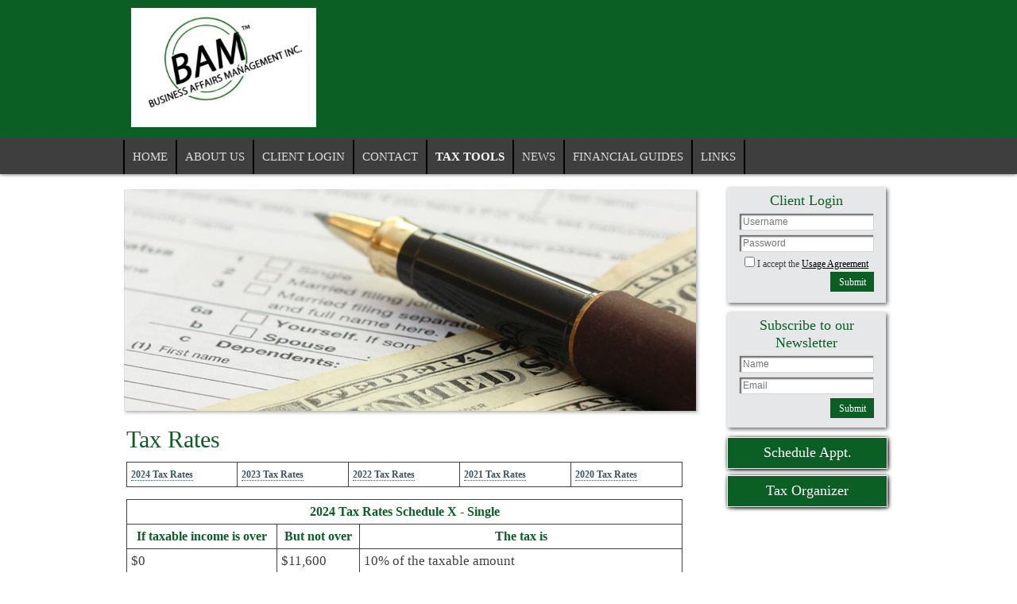

--- FILE ---
content_type: text/html;charset=UTF-8
request_url: https://www.businessaffairsmanagement.com/tax-rates
body_size: 5021
content:
<!DOCTYPE html PUBLIC "-//W3C//DTD HTML 4.01 Transitional//EN" "http://www.w3.org/TR/html4/loose.dtd">

<html>
<head>
<title>
Business Affairs Management Inc.: A professional tax and accounting firm in Beverly Hills, California: Tax Rates
</title>
<link href='emotheme/css/style.css' rel='stylesheet'>
</link>
<style class='removeMe'>
ul li ul { display:none !important; }</style>









				


			
			





<meta name="keywords" content=""></meta>
<meta name="description" content=""></meta>
<meta http-equiv="Content-Type" content="text/html; charset=UTF-8"></meta>
<meta http-equiv="X-UA-Compatible" content="IE=edge" />
<script
	src="//ajax.googleapis.com/ajax/libs/jquery/2.2.4/jquery.min.js"></script>
<script src="emoAssets/js/jquery-migrate-1.1.0.js"></script>
<script type="text/javascript"
	src="emoAssets/js/jquery.placeholder.min.js"></script>
<script type="text/javascript" src="emoAssets/js/emo.js"></script>
<script type="text/javascript"
	src="emoAssets/js/form-validator/jquery.form-validator.min.js"></script>
<script type="text/javascript" src="emoAssets/js/typeahead.min.js"></script>
<link rel="stylesheet" href="emoAssets/css/globalStyle.css"
	type="text/css" />
<link rel="stylesheet" href="emoAssets/css/sw4validation.css"
	type="text/css" />


<link rel='icon' type='image/ico' href='emoAssets/favicon.ico' />
<link href="widgets/blogRssFeed.jsp?site_id=11016"
	rel="alternate" type="application/rss+xml"
	title="Business Affairs Management Inc." />
<link href='emotheme/css/style.css' media='screen' rel='stylesheet' type='text/css'></link>
<link href='emotheme/skins/enterprise_green/skin.css' media='screen' rel='stylesheet' type='text/css'></link>
<!-- GLOBAL STYLE OVERRIDES -->
<style>
/* For mobile viewing */
@media only screen and (max-device-width: 480px) {
    div#logo a h1 strong {
       max-width: 480px; 
       color: #fff;
       font: 28px/62px "Book Antiqua",Palatino,"Palatino Linotype","Palatino LT STD",Georgia,serif;
       text-shadow: 1px 1px 2px #333333;
}
}
</style>

<input type="hidden" value="11016" id="storedSiteId"></input>
<a href="#" class="backToTop">Back to top</a>
<meta content='width=device-width, user-scalable=yes, initial-scale=1.0' name='viewport'>
</meta>
</head>
<body>
<div class='widgets' id='widget_area_page'>









				


			
			











				


			
			






<style>
	.widgetContainer {		
		position: relative;
		margin-left: 0;
		margin-bottom: 0;
		margin-right: 0;
		margin-top: 0;
		padding-top: 0;
		padding-right: 0;
		padding-bottom: 0;
		padding-left: 0;
	}
	#about_us div.widgetContainer{
		width: 100%;
	}
</style>
<!-- site widget region handler site id, region name: 11016,page-->

<input type='hidden' class='region_id' value='' />


</div>
<div id='page-wrap'>
<div id='header-wrap'>
<div id='header'>
<div class='widgets' id='widget_area_header'>









				


			
			











				


			
			






<style>
	.widgetContainer {		
		position: relative;
		margin-left: 0;
		margin-bottom: 0;
		margin-right: 0;
		margin-top: 0;
		padding-top: 0;
		padding-right: 0;
		padding-bottom: 0;
		padding-left: 0;
	}
	#about_us div.widgetContainer{
		width: 100%;
	}
</style>
<!-- site widget region handler site id, region name: 11016,header-->

<input type='hidden' class='region_id' value='71427' />


</div>
<div id='logo'>









				


			
			





<a href='/'><img class='logo' src='siteAssets/site11016/images/bam-logo.png'  alt='Business Affairs Management Inc.' /></a>


<div id='subHeader'>









				


			
			










</div>
</div>
<div id='nav'>
<style>

	/* The #nav is for sw4 sites only. go back and check them and change this back or something? */
	/* #sidebar-nav ul is for layout1 only */
	nav ul li,#nav ul li {
		float: left;
		list-style-type: none;
		margin: 0;
		padding: 0;
	}

	nav ul li a,
	nav ul li a:active,
	#nav ul li a,
	#nav ul li a:active {
		display: block;
		text-decoration: none;
	}

	nav ul li a:hover,
	#nav ul li a:hover {
		text-decoration: none;
	}

	nav ul li ul li,
	#nav ul li ul li {
		float: none;	
	}
	
	nav ul ul,
	#nav ul ul,
	#sidebar-nav ul {
		display:none;
		list-style:none;
	}
	nav select#select-nav,
	#nav select#select-nav,
	#select-nav {
		display:none;
	}
	/* Temp oldschool-horiz fix */
	ul.tabs ul ul {
		padding-bottom: 2px;
	}
	ul.tabs ul {
		padding-bottom: 8px;
	}
</style>
		
		<ul id='' class='default-nav tabs'><li><a href='home'>Home</a></li><li><a href='about-us'>About Us</a></li><li><a href='client-login'>Client Login</a></li><li><a href='contact'>Contact</a></li><li class='dropdown-li'><a href='#'>Tax Tools</a><ul class='tabs'><li class='dropdown-li'><a href='#'>Tax Tips</a><ul class='tabs'><li><a href='tax-tips-for-individuals'>Individual</a></li><li><a href='tax-tips-for-businesses'>Business</a></li><li><a href='tax-tips-for-financial'>Financial</a></li></ul></li><li><a href='tax-rates'>Tax Rates</a></li><li><a href='due-dates'>Due Dates</a></li><li><a href='financial-tools'>Financial Tools</a></li><li><a href='retention-guide'>Retention Guide</a></li><li><a href='tax-forms'>IRS Forms</a></li></ul></li><li class='dropdown-li'><a href='#'>News</a><ul class='tabs'><li><a href='monthly-news'>Monthly News</a></li><li><a href='daily-news'>Daily News</a></li></ul></li><li class='dropdown-li'><a href='#'>Financial Guides</a><ul class='tabs'><li><a href='banking-guide'>Banking</a></li><li><a href='business-guide'>Business</a></li><li><a href='financial-guide'>Financial</a></li><li><a href='insurance-guide'>Insurance</a></li><li><a href='life-events-guide'>Life Events</a></li><li><a href='taxes-guide'>Taxes</a></li></ul></li><li><a href='links'>Links</a></li></ul>
</div>
</div>
</div>
<div id='emoWrap'>
<div id='emoContentContainer'>
<link rel="stylesheet" href="emoAssets/css/emoStyle.css" type="text/css" />
			<link rel="stylesheet" href="emoAssets/css/sw4ResponsiveContent.css" type="text/css" />
			








				


			
			


<h1 id="page-title">Tax Rates</h1>


		
			<div id="tax_rates" class="innerEmoContent">
				<table class="rates">
					<tbody>
						<tr>
							<td class="activeRates"><h4 id="taxRates2024"><a class="ratesLink" href="widgets/page_handlers/taxratespages/taxRates2024.html">2024 Tax Rates</a></h4></td>
							<td class="activeRates"><h4 id="taxRates2023"><a class="ratesLink" href="widgets/page_handlers/taxratespages/taxRates2023.html">2023 Tax Rates</a></h4></td>
							<td class="activeRates"><h4 id="taxRates2022"><a class="ratesLink" href="widgets/page_handlers/taxratespages/taxRates2022.html">2022 Tax Rates</a></h4></td>
						    <td class="activeRates"><h4 id="taxRates2021"><a class="ratesLink" href="widgets/page_handlers/taxratespages/taxRates2021.html">2021 Tax Rates</a></h4></td>
						    <td class="activeRates"><h4 id="taxRates2020"><a class="ratesLink" href="widgets/page_handlers/taxratespages/taxRates2020.html">2020 Tax Rates</a></h4></td>
						   <!--  <td class="activeRates"><h4 id="taxRates2019"><a class="ratesLink" href="widgets/page_handlers/taxratespages/taxRates2019.html">2019 Tax Rates</a></h4></td>  -->
						   <!-- <td class="activeRates"><h4 id="taxRates2017"><a class="ratesLink" href="widgets/page_handlers/taxratespages/taxRates2018.html">2018 Tax Rates</a></h4></td> --> 
							<!-- <td><h4 id="taxRates2016"><a class="ratesLink" href="widgets/page_handlers/taxratespages/taxRates2017.html">2017 Tax Rates</a></h4></td> -->
						</tr>
					</tbody>
				</table>
		
		<div class="">
			<div id="taxRatesContainer" class=""></div>
		</div>
	
		<script type="text/javascript">
			jQuery(document).ready(function($){
				var activeUrl = jQuery('.activeRates a').attr('href'); //?! gxg 2.feb.16 there's a better way to do this
				//console.log(activeUrl);
				$.ajax({ 
					url: activeUrl,
					success: function(data){
						$('#taxRatesContainer').html(data);
					}
				});
				$(document).on("click",".ratesLink", function(e){
					e.preventDefault();
					$('.activeRates').removeClass('activeRates');
					$(this).parent().parent().addClass('activeRates');
					var theLink = $(this).attr('href');
					$.ajax({ 
						url: theLink,
						success: function(data){
							$('#taxRatesContainer').html(data);
							
						}
					});
				});
			});
		</script>
	</div>


</div>
<div id='sidebar'>
<div class='widgets' id='widget_area_right'>









				


			
			











				


			
			






<style>
	.widgetContainer {		
		position: relative;
		margin-left: 0;
		margin-bottom: 0;
		margin-right: 0;
		margin-top: 0;
		padding-top: 0;
		padding-right: 0;
		padding-bottom: 0;
		padding-left: 0;
	}
	#about_us div.widgetContainer{
		width: 100%;
	}
</style>
<!-- site widget region handler site id, region name: 11016,right-->

<input type='hidden' class='region_id' value='71428' />
							<div class="widgetContainer " widget-title="Edit Widget" id="473326">
								








				


			
			



<style>
	#login_widget_submit { display: block; }

#onvioSignIn #login_widget_submit, #loginForm #login_widget_submit{
margin: 15px auto;
padding: 20px 25px 20px 25px;
border-radius: 5px;
width: 125px;
height: 50px;
font-size: 16px!important;
line-height: 10px!important;
float: none;
text-align: center!important;

}
</style>

<script type="text/javascript">
    function resetLoginForm() { // submits form
        document.getElementById("loginForm").reset();
    }
    function btnLoginClickAction()
    {
        if (document.getElementById("loginForm")) {
            setTimeout("resetLoginForm()", 5000); // set timout 
       }
    }
</script>
			
			<div id="login_widget" class="widget ">
				<h2 id="client_login_form_widget_title" class='widget_h2'>Client Login</h2>
				<form rel="noopener noreferrer" target="_blank" name='webasystlogin' method='post' action='https://docexchange.emochila.com/docexchange/login.php' target='_blank'>
					
						<input name="userdata[DB_KEY]" type="hidden" value="stemple" maxlength="100" />
						<input type="hidden" name="edited" value="1" />
						<input type="text" id="login_widget_user" name="userdata[U_ID]" placeholder="Username">
						<input type="password" id="login_widget_password" placeholder="Password" name="userdata[U_PASSWORD]">
						<p style="text-align:center">
							<input id="accept" style="width:auto;" type="checkbox" name="accept"   required="required" /> I accept the <a href="https://secure.emochila.com/emoadmin/user-agreement.html">Usage Agreement</a>
						</p>
						
					
						<button type="submit" class="widget_submit" name="Submit" value="Submit" id="login_widget_submit">Submit</button>
					
					
			    </form>
			</div>
<input type="hidden" class="widget-handler" value="get_client_login_form.jsp" />
<input type="hidden" class="widget-id" value="473326" />
<input type="hidden" class="widget-name" value="_DB_ClientLoginForm" />
<input type="hidden" class="edit-widget-handler" value="editClientLoginForm.jsp" /> 
			    			</div>
							<div class="widgetContainer " widget-title="Edit Widget" id="473327">
								








				


			
			




	
	<form id="newslettersignupwidget">
	<input type="hidden" class="widget-handler" value="newsletter_signup.jsp" />
	<input type="hidden" class="widget-id" value="473327" />
	<input type="hidden" class="widget-name" value="_DB_NewsletterSignup" />
	<input type="hidden" class="edit-widget-handler" value="editNewsletterSignup.jsp" />

			<div class="">
	            <div id="newsletterSignupDiv" class="widget newsletterSignupDiv">
	                    <h2 id="newsletter_signup_widget_title" class="widget_h2">Subscribe to our Newsletter</h2>
									
	                    <input name="name" placeholder='Name' type='text' id="newsletterSignupName" class="newsletterSignupName" />	                    
										
	                    <input name="email" placeholder='Email' type='text' id="newsletterSignupEmail" class="newsletterSignupEmail" data-validation="email" data-validation-error-msg="<br />Please enter a valid email address." />
	                    <input name="siteId" type="hidden" value="11016" /><br />
	                    <button type="submit" id="newsletterSignupSubmit" class="widget_submit">Submit</button>
	                    <input type="hidden" class="emailCheckIt" />
	            </div>
           </div>
		</form>
		
<script>
jQuery(document).ready(function(){
	jQuery.validate({
		validateOnBlur: true,
		form : '#newslettersignupwidget',
		onSuccess: function(){
			newsletterSignUp();			
			return false;
		}
	});	
	
});
	
function newsletterSignUp(){
	var email = jQuery("#473327 .newsletterSignupEmail").val();
	  jQuery("#473327 .emailCheckIt").val(email);
	  var name = jQuery(".newsletterSignupName").val();
  	  var siteId = "11016";
  	  jQuery.post("utilities/add-to-mailinglist.jsp", { name: name, email: email, site_id:siteId }, function(data){
	  	var result = data.status;
		if(result != "error"){
			var message = "<h5 style='text-align:center;'>" + "Success!" + "</h5><p style='font-weight:normal;text-align:center;height:auto;float:none;'>" + "You have been signed up for the mailing list." + "</p>"
			jQuery("#473327 .newsletterSignupDiv").html(message);
		}
	 });
}
	
	

</script> 
			    			</div>
							<div class="widgetContainer schedule_appt" widget-title="Edit Widget" id="473328">
								








				


			
			




<!-- custom content -->


		<div class='custom_content_widget widget  '>
			<a href="contact">Schedule Appt.</a>
		</div>

<input type="hidden" class="edit-widget-handler" value="editCustomContent.jsp" />
<input type="hidden" class="widget-handler" value="get_custom_content.jsp" />
<input type="hidden" class="widget-id" value="473328" />
<input type="hidden" class="widget-name" value="_DB_CustomContent" />


 
			    			</div>
							<div class="widgetContainer tax_organizer" widget-title="Edit Widget" id="473329">
								








				


			
			




<!-- custom content -->


		<div class='custom_content_widget widget  '>
			<a href="tax-forms">Tax Organizer</a>
		</div>

<input type="hidden" class="edit-widget-handler" value="editCustomContent.jsp" />
<input type="hidden" class="widget-handler" value="get_custom_content.jsp" />
<input type="hidden" class="widget-id" value="473329" />
<input type="hidden" class="widget-name" value="_DB_CustomContent" />


 
			    			</div>


</div>
</div>
<div class='clear'>
</div>
</div>
<div id='footer'>
<div id='footer-wrap'>
<div id='widget_area_footer'>









				


			
			











				


			
			






<style>
	.widgetContainer {		
		position: relative;
		margin-left: 0;
		margin-bottom: 0;
		margin-right: 0;
		margin-top: 0;
		padding-top: 0;
		padding-right: 0;
		padding-bottom: 0;
		padding-left: 0;
	}
	#about_us div.widgetContainer{
		width: 100%;
	}
</style>
<!-- site widget region handler site id, region name: 11016,footer-->

<input type='hidden' class='region_id' value='71445' />
							<div class="widgetContainer " widget-title="Edit Widget" id="473335">
								








				


			
			




<!-- custom content -->


		<div class='custom_content_widget widget  '>
			<div class='widget moreInfo' id="aboutMoreInfo"> 	
<h4>About Business Affairs Management</h4>
<p>Business Affairs Management, Inc. is one of the leading firms in and throughout Beverly Hills, CA. By combining our expertise, experience and the team mentality of our staff, we assure that every client receives the close analysis and attention they deserve. Our dedication to high standards, hiring of seasoned tax professionals, and work ethic is the reason our client base returns year after year.</p> 

</div>
		</div>

<input type="hidden" class="edit-widget-handler" value="editCustomContent.jsp" />
<input type="hidden" class="widget-handler" value="get_custom_content.jsp" />
<input type="hidden" class="widget-id" value="473335" />
<input type="hidden" class="widget-name" value="_DB_CustomContent" />


 
			    			</div>
							<div class="widgetContainer " widget-title="Edit Widget" id="473336">
								








				


			
			




<!-- custom content -->


		<div class='custom_content_widget widget  '>
			<div class='widget moreInfo' id="linksMoreInfo"> 	
<h4>Sitemap</h4> 	
<ul class="sitemapUlMoreInfo"> 		
<li><a href="home">Home</a></li> 		
<li><a href="about-us">About Us</a></li> 		
<li><a href="services">Services</a></li> 	
</ul> 

<ul class="sitemapUlMoreInfo"> 		
<li><a href="client-login">Client Login</a></li> 		
<li><a href="monthly-news">News</a></li> 
<li><a href="tax-forms">Forms</a></li> 	
</ul> 

</div>
		</div>

<input type="hidden" class="edit-widget-handler" value="editCustomContent.jsp" />
<input type="hidden" class="widget-handler" value="get_custom_content.jsp" />
<input type="hidden" class="widget-id" value="473336" />
<input type="hidden" class="widget-name" value="_DB_CustomContent" />


 
			    			</div>
							<div class="widgetContainer " widget-title="Edit Widget" id="473337">
								








				


			
			




<!-- custom content -->


		<div class='custom_content_widget widget  '>
			<div class='widget moreInfo' id="contactUsMoreInfo"> 	

<h4>Contact Us</h4> 	
<ul id="contactUsUlMoreInfo"> 		
<li>Phone: (310) 278-4083</li> 		 		
<li>Fax: (310) 888-1144</li> 		 		
<li>Email: <a href='mailto:info@businessaffairsmanagement.com'>info@businessaffairsmanagement.com</a></li> 	
</ul> 

</div>
		</div>

<input type="hidden" class="edit-widget-handler" value="editCustomContent.jsp" />
<input type="hidden" class="widget-handler" value="get_custom_content.jsp" />
<input type="hidden" class="widget-id" value="473337" />
<input type="hidden" class="widget-name" value="_DB_CustomContent" />


 
			    			</div>


</div>
<div id='footer-nav'>









				


			
			






<ul class='footer_links' >
	             	<li ><a href="home">Home</a></li>
	             	
	             	<li ><a href="about-us">About Us</a></li>
	             	
	             	<li ><a href="services">Services</a></li>
	             	
	             	<li ><a href="client-login">Client Login</a></li>
	             	
	             	<li ><a href="contact">Contact</a></li>
	             	
	             	<li ><a href="glossary">Glossary</a></li>
	             	
	             	<li ><a href="links">Links</a></li>
	             	</ul>


</div>









				


			
			














				


			
			




	<style>
		.social_link_anchor { width: 33px; height: 32px;display:inline-block; }
		.twitter_anchor { background: url(emoAssets/images/twitter.png) no-repeat; }
		.facebook_anchor { background: url(emoAssets/images/facebook.png) no-repeat; }
		.linkedin_anchor { background: url(emoAssets/images/linkedin.png) no-repeat; }
		.yelp_anchor { background: url(emoAssets/images/yelp.png) no-repeat; }
		#get_footer_social ul li { list-style: none;display: inline; padding: 5px; }
		#get_footer_social { display: block; text-align:center; width: 100%; margin: 5px auto; }
		.social_links_widget li { list-style:none; }
	</style>

			<div class="social_links_widget" id="get_footer_social">
				<ul class="">
				
				</ul>
			</div>
<input type="hidden" class="edit-widget-handler" value="editSocialLinks.jsp" />
<input type="hidden" class="widget-handler" value="get_social_links.jsp" />
<input type="hidden" class="widget-id" value="" />
<input type="hidden" class="widget-name" value="_DB_SocialLinks" />
<div id="copyright"><p>&copy; 2025 <strong>Business Affairs Management Inc.</strong>&nbsp;&nbsp; All Rights Reserved.<br/>
 	<a href="https://cs.thomsonreuters.com/web-builder/">Web Builder CS: Websites for Accountants</a></p>
</div>


</div>
</div>
</div>
<script src='emotheme/js/jquery.jcarousel.min.js' type='text/javascript'>
</script>
<script src='emotheme/js/jquery.hoverIntent.js' type='text/javascript'>
</script>
<script src='emotheme/js/theme.js' type='text/javascript'>
</script>
</body>
</html>


--- FILE ---
content_type: text/html
request_url: https://www.businessaffairsmanagement.com/widgets/page_handlers/taxratespages/taxRates2024.html
body_size: 1801
content:

<table class="rates table">
	<thead class="head">
		<tr class="head">
			<td colspan="3"><h2>2024 Tax Rates Schedule X - Single</h2></td>
		</tr>
		<tr class="head">
			<th><h3>If taxable income is over</h3></th>
			<th><h3>But not over</h3></th>
			<th><h3>The tax is</h3></th>
		</tr>
	</thead>
	<tbody>
	<tr class="row">
		<td><p>$0</p></td>
		<td><p>$11,600 </td>
		<td><p>10% of the taxable amount</p></td>
	</tr>
	<tr class="row">
		<td><p>$11,600 </td>
		<td><p>$47,150 </td>
		<td><p>$1,160.00 plus 12% of the excess over $11,600</td>
	</tr>
	<tr class="row">
		<td><p>$47,150 </td>
		<td><p>$100,525 </td>
		<td><p>$5,426.00 plus 22% of the excess over $47,150</p></td>
	</tr>
	<tr class="row">
		<td><p>$100,525</p></td>
		<td><p>$191,950</p></td>
		<td><p>$17,168.50 plus 24% of the excess over $100,525</p></td>
	</tr>
	<tr class="row">
		<td><p>$191,950</p></td>
		<td><p>$243,725</p></td>
		<td><p>$39,110.50 plus 32% of the excess over $191,950</p></td>
	</tr>
	<tr class="row">
		<td><p>$243,725</p></td>
		<td><p>$609,350</p></td>
		<td><p>$55,678.50 plus 35% of the excess over $243,725</p></td>
	</tr>
	<tr class="row">
		<td><p>$609,350</p></td>
		<td><p>no limit</p></td>
		<td><p>$183,647.25 plus 37% of the excess over $609,350</p></td>
	</tr>
</tbody>
</table>


<table class="rates table">
	<thead>
		<tr class="head">
			<td colspan="3"><h2>2024 Tax Rates Schedule Y-1 - Married Filing Jointly or Qualifying Widow(er)</h2></td>
		</tr>
		
		<tr class="head">
			<th><h3>If taxable income is over</h3></th>
			<th><h3>But not over</h3></th>
			<th><h3>The tax is</h3></th>
		</tr>
	</thead>
	<tbody>
		<tr class="row">
			<td><p>$0</p></td>
			<td><p>$23,200</p></td>
			<td><p>10% of the taxable amount</p></td>
		</tr>
		<tr class="row">
			<td><p>$23,200</p></td>
			<td><p>$94,300</p></td>
			<td><p>$2,320.00 plus 12% of the excess over $23,200</p></td>
		</tr>
		<tr class="row">
			<td><p>$94,300</p></td>
			<td><p>$201,050</p></td>
			<td><p>$10,852.00 plus 22% of the excess over $94,300</p></td>
		</tr>
		<tr class="row">
			<td><p>$201,050</p></td>
			<td><p>$383,900</p></td>
			<td><p>$34,337.00 plus 24% of the excess over $201,050</p></td>
		</tr>	
		<tr class="row">
			<td><p>$383,900</p></td>
			<td><p>$487,450</p></td>
			<td><p>$78,221.00 plus 32% of the excess over $383,900</p></td>
		</tr>
		<tr class="row">
			<td><p>$487,450</p></td>
			<td><p>$731,200</p></td>
			<td><p>$111,357.00 plus 35% of the excess over $487,450</p></td>
		</tr>
		<tr class="row">
			<td><p>$731,200</p></td>
			<td><p>no limit</p></td>
			<td><p>$196,669.50 plus 37% of the excess over $731,200</p></td>
		</tr>
	</tbody>
</table>


<table class="rates table">
	<thead>
		<tr class="head">
			<td colspan="3"><h2>2024 Tax Rates Schedule Y-2 - Married Filing Separately</h2></td>
		</tr>
		<tr class="head">
			<th><h3>If taxable income is over</h3></th>
			<th><h3>But not over</h3></th>
			<th><h3>The tax is</h3></th>
		</tr>
	</thead>
	<tbody>
		<tr class="row">
			<td><p>$0</p></td>
			<td><p>$11,600</td>
			<td><p>10% of the taxable amount</p></td>
		</tr>
		<tr class="row">
			<td><p>$11,600</td>
			<td><p>$47,150</p></td>
			<td><p>$1,160.00 plus 12% of the excess over $11,600</td>
		</tr>
		<tr class="row">
			<td><p>$47,150</p></td>
			<td><p>$100,525</p></td>
			<td><p>$5,426.00 plus 22% of the excess over $47,150</p></td>
		</tr>
		<tr class="row">
			<td><p>$100,525</p></td>
			<td><p>$191,950</td>
			<td><p>$17,168.50 plus 24% of the excess over $100,525</p></td>
		</tr>
		<tr class="row">
			<td><p>$191,950</td>
			<td><p>$243,725</p></td>
			<td><p>$39,110.50 plus 32% of the excess over $191,950</td>
		</tr>
		<tr class="row">
			<td><p>$243,725</p></td>
			<td><p>$365,600</p></td>
			<td><p>$55,678.50 plus 35% of the excess over $243,725</p></td>
		</tr>
		<tr class="row">
			<td><p>$365,600</p></td>
			<td><p>no limit</p></td>
			<td><p>$98,334.75 plus 37% of the excess over $365,600</p></td>
		</tr>
	</tbody>
</table>


<table class="rates table">
	<thead>
		<tr class="head">
			<td colspan="3"><h2>2024 Tax Rates Schedule Z - Head of Household</h2></td>
		</tr>
		<tr class="head">
			<th><h3>If taxable income is over</h3></th>
			<th><h3>But not over</h3></th>
			<th><h3>The tax is</h3></th>
		</tr>
	</thead>
	<tbody>
		<tr class="row">
			<td><p>$0</p></td>
			<td><p>$16,550</p></td>
			<td><p>10% of the taxable amount</p></td>
		</tr>
		<tr class="row">
			<td><p>$16,550</p></td>
			<td><p>$63,100</p></td>
			<td><p>$1,655.00 plus 12% of the excess over $16,550</p></td>
		</tr>
		<tr class="row">
			<td><p>$63,100</p></td>
			<td><p>$100,500</p></td>
			<td><p>$7,241.00 plus 22% of the excess over $63,100</p></td>
		</tr>
		<tr class="row">
			<td><p>$100,500</p></td>
			<td><p>$191,950</p></td>
			<td><p>$15,469.00 plus 24% of the excess over $100,500</p></td>
		</tr>
		<tr class="row">
			<td><p>$191,950</p></td>
			<td><p>$243,700</p></td>
			<td><p>$37,417.00 plus 32% of the excess over $191,950</p></td>
		</tr>
		<tr class="row">
			<td><p>$243,700</p></td>
			<td><p>$609,350</p></td>
			<td><p>$53,977.00 plus 35% of the excess over $243,700</p></td>
		</tr>
		<tr class="row">
			<td><p>$609,350</p></td>
			<td><p>no limit</p></td>
			<td><p>$181,954.50 plus 37% of the excess over $609,350</p></td>
		</tr>
	</tbody>
</table>

<table class="rates table">
	<thead>
		<tr class="head">
			<td colspan="3"><h2>2024 Tax Rates Estates &amp; Trusts</h2></td>
		</tr>
		<tr class="head">
			<th><h3>If taxable income is over</h3></th>
			<th><h3>But not over</h3></th>
			<th><h3>The tax is</h3></th>
		</tr>
	</thead>
	<tbody>
		<tr class="row">
			<td><p>$0</p></td>
			<td><p>$3,100</p></td>
			<td><p>10% of the taxable income</p></td>
		</tr>
		<tr class="row">
			<td><p>$3,100</p></td>
			<td><p>$11,150</p></td>
			<td><p>$310.00 plus 24% of the excess over $3,100</p></td>
		</tr>
		<tr class="row">
			<td><p>$11,150</p></td>
			<td><p>$15,200</p></td>
			<td><p>$2,242.00 plus 35% of the excess over $11,150</p></td>
		</tr>
		<tr class="row">
			<td><p>$15,200</p></td>
			<td><p>no limit</p></td>
			<td><p>$3,659.50 plus 37% of the excess over $15,200</p></td>
		</tr>
	</tbody>
</table>

<table class="rates table">
	<thead>
		<tr class="head">
			<td colspan="2"><h2>Social Security 2024 Tax Rates</h2></td>
		</tr>
	</thead>
	<tbody>
		<tr class="row">
			<td><p>Base Salary</p></td>
			<td><p>$168,600</p></td>
		</tr>
		<tr class="row">
			<td><p>Social Security Tax Rate</p></td>
			<td><p>6.20%</p></td>
		</tr>
		<tr class="row">
			<td><p>Maximum Social Security Tax</p></td>
			<td><p>$10,453.20</p></td>
		</tr>
		<tr class="row">
			<td><p>Medicare Base Salary</p></td>
			<td><p>unlimited</p></td>
		</tr>
		<tr class="row">
			<td><p>Medicare Tax Rate</p></td>
			<td><p>1.45%</p></td>
		</tr>
	</tbody>
</table>

<table class="rates table">
	<thead>
		<tr class="head">
			<td colspan="2"><h2>Additional Medicare 2024 Tax Rates</h2></td>
		</tr>
	</thead>
	<tbody>
		<tr class="row">
			<td><p>Additional Medicare Tax</p></td>
			<td><p>0.90%</p></td>
		</tr>
		<tr class="row">
			<td><p><strong>Filing status</strong></p></td>
			<td><p><strong>Compensation over</strong></p></td>
		</tr>
		<tr class="row">
			<td><p>Married filing jointly</p></td>
			<td><p>$250,000</p></td>
		</tr>
		<tr class="row">
			<td><p>Married filing separate</p></td>
			<td><p>$125,000</p></td>
		</tr>
		<tr class="row">
			<td><p>Single</p></td>
			<td><p>$200,000</p></td>
		</tr>
		<tr class="row">
			<td><p>Head of household (with qualifying person)</p></td>
			<td><p>$200,000</p></td>
		</tr>
		<tr class="row">
			<td><p>Qualifying widow(er) with dependent child</p></td>
			<td><p>$200,000</p></td>
		</tr>
	</tbody>
</table>

<table class="rates table">
	<thead>
		<tr class="head">
			<td colspan="2"><h2>Education 2024 Credit and Deduction Limits</h2></td>
		</tr>
	</thead>
	<tbody>
		<tr class="row">
			<td><p>American Opportunity Tax Credit (Hope)</p></td>
			<td><p>$2,500</p></td>
		</tr>
		<tr class="row">
			<td><p>Lifetime Learning Credit</p></td>
			<td><p>$2,000</p></td>
		</tr>
		<tr class="row">
			<td><p>Student Loan Interest Deduction</p></td>
			<td><p>$2,500</p></td>
		</tr>
		<tr class="row">
			<td><p>Coverdell Education Savings Contribution</p></td>
			<td><p>$2,000</p></td>
		</tr>
	</tbody>
</table>

<table class="rates table">
	<thead>
		<tr class="head">
			<td colspan="2"><h2>Miscellaneous 2024 Tax Rates</h2></td>
		</tr>
	</thead>
	<tbody>
		<tr class="row">
			<td><p>Standard Deduction:</p></td>
			<td></td>
		</tr>
		<tr class = "row">
			<td>
				<ul>
					<li>Married filing jointly or Qualifying Widow(er)</li>
				</ul>
			</td>
			<td><p>$29,200</p></td>
		</tr>
		<tr class = "row">
			<td>
				<ul>
					<li>Head of household</li>
				</ul>
			</td>
			<td><p>$21,900</p></td>
		</tr>
		<tr class = "row">
			<td>
				<ul>
					<li>Single or Married filing separately</li>
				</ul>
			</td>
			<td><p>$14,600</p></td>
		</tr>
		<tr class="row">
			<td><p>Business Equipment Expense Deduction</p></td>
			<td><p>$1,220,000</p></td>
		</tr>
		<tr class="row">
			<td><p>Prior-year safe harbor for estimated taxes of higher-income taxpayers</p></td>
			<td><p>110% of your 2023 tax liability</p></td>
		</tr>
		<tr class="row">
			<td><p>Standard mileage rate for business driving</p></td>
			<td><p>67 cents</p></td>
		</tr>
		<tr class="row">
			<td><p>Standard mileage rate for medical/moving driving</p></td>
			<td><p>21 cents</p></td>
		</tr>
		<tr class="row">
			<td><p>Standard mileage rate for charitable driving</p></td>
			<td><p>14 cents</p></td>
		</tr>
		<tr class="row">
			<td><p>Child Tax Credit</p></td>
			<td><p>$2,000 per qualifying child</p></td>
		</tr>
		<tr class="row">
			<td><p>Maximum capital gains tax rate for taxpayers with adjusted net capital gain up to $94,050 for joint filers and surviving spouses, $63,000 for heads of household, $47,025 for single filers, $47,025 for married taxpayers filing separately, and $3,150 for estates and trusts</p></td>
			<td><p>0%</p></td>
		</tr>
		<tr class="row">
			<td><p>Maximum capital gains tax rate for taxpayers with adjusted net capital gain over the amount subject to the 0% rate, and up to $583,750 for joint filers and surviving spouses, $551,350 for heads of household, $518,900 for single filers, $291,850 for married taxpayers filing separately, and $15,450 for estates and trusts</p></td>
			<td><p>15%</p></td>
		</tr>
		<tr class="row">
			<td><p>Maximum capital gains tax rate for taxpayers with adjusted net capital gain over $583,750 for joint filers and surviving spouses, $551,350 for heads of household, $518,900 for single filers, $291,850 for married taxpayers filing separately, and $15,450 for estates and trusts</p></td>
			<td><p>20%</p></td>
		</tr>
		<tr class="row">
			<td><p>Long-term gain attributable to certain depreciation recapture</p></td>
			<td><p>25%</p></td>
		</tr>
		<tr class="row">
			<td><p>Capital gains tax rate on collectibles and qualified small business stock</p></td>
			<td><p>28%</p></td>
		</tr>
		<tr class="row">
			<td valign="top"><p>Maximum contribution for Traditional/Roth IRA</p></td>
			<td><p>$7,000 if under age 50<br />$8,000 if 50 or older</p></td>
		</tr>
		<tr class="row">
			<td valign="top"><p>Maximum employee contribution to SIMPLE IRA</p></td>
			<td><p>$16,000 if under age 50<br />$19,500 if 50 or older</p></td>
		</tr>
		<tr class="row">
			<td><p>Maximum Contribution to SEP IRA</p></td>
			<td><p>25% of compensation up to $69,000</p></td>
		</tr>
		<tr class="row">
			<td valign="top"><p>401(k) maximum employee contribution limit</p></td>
			<td><p>$23,000 if under age 50<br />$30,500 if 50 or older</p></td>
		</tr>
		<tr class="row">
			<td><p>Self-employed health insurance deduction</p></td>
			<td><p>100%</p></td>
		</tr>
		<tr class="row">
			<td><p>Estate tax exemption</p></td>
			<td><p>$13,610,000</p></td>
		</tr>
		<tr class="row">
			<td><p>Annual Exclusion for Gifts</p></td>
			<td><p>$18,000</p></td>
		</tr>
			<tr class="row">
			<td><p>Foreign Earned Income Exclusion</p></td>
			<td><p>$126,500</p></td>
		</tr>
	</tbody>
</table>


--- FILE ---
content_type: text/css
request_url: https://www.businessaffairsmanagement.com/emotheme/skins/enterprise_green/skin.css
body_size: 4752
content:
@viewport {
   width: device-width;
}

@media
only screen and (-webkit-min-device-pixel-ratio: 1.5), 
only screen and (min--moz-device-pixel-ratio: 1.5),
only screen and (min-device-pixel-ratio: 1.5) {
}

/*Structural elements*/

body {/*Place lowest level background colors/images here*/
   color:#3f4041;
   background: #fff;
   font-family: "Book Antiqua", Palatino, "Palatino Linotype", "Palatino LT STD", Georgia, serif;    
}

/* body  */
#page-wrap {
   background:;
}
/* header */
#header-wrap {
   background: url('images/header_stretch.jpg') repeat-x scroll center bottom #0b5f25;
   height: auto;
   box-shadow: 0 0 5px;   
}

#logo {
    color: #000000;
    height: auto;
    min-height: 70px;
}

#logo a h1 {
    float: left;
    height: 60px;
    margin: 10px;
    max-width: 1000px;
    overflow: hidden;
}
#logo a h1 strong {
   color: #fff;
   font: 44px/45px "Book Antiqua", Palatino, "Palatino Linotype", "Palatino LT STD", Georgia, serif;
    text-shadow: 1px 1px 2px #333333;
}

#logo img {
    float: left;
    height: 100% !important;
    margin: 10px;
    max-height: 150px;
}

#logo a {
    border: 0 none !important;
    text-decoration: none !important;
}

#subHeader {
    color: #FFFFFF;
    float: left;
    font-family: "Book Antiqua",Palatino,"Palatino Linotype","Palatino LT STD",Georgia,serif;
    font-size: 14px;
    font-style: italic;
    height: 50px;
    line-height: 65px;
    margin: 0;
    max-width: 400px;
    overflow: hidden;
    padding: 10px;
    width: auto;
}

/* content background */
#container {/*2nd Container, put 'page stretch' here and set overall width*/
   background-image: none;/*Define page stretch bg image, usually 1px height*/
   background-repeat: repeat-y;/*Stretch image down page, usually repeat-y*/
   width: 855px !important;/*Required, overall width of site, usually width of stretch bg image*/
}
#emoContentContainer {
    padding: 300px 0 0;
    width: 750px;
   background: url('images/enterprise_g_banner.jpg') no-repeat top center;
}

.innerEmoContent {
    min-height: 350px;
    padding: 0 15px;
    width: 700px !important;
}

#page {/*3nd Container, put 'page stretch' here and set overall width*/
}

#header {
    height: auto;
    width: 970px;
    padding: 0;
}

#leftmenu_area {/*Container for left menu, minicontent, and services menu*/
   background-image: url('images/stretch.gif');
   background-repeat:no-repeat;
}
#splash .textContent{
   width:80%;
}

#sidebar{
    float: right;
    margin: -58px 25px 0 15px;
    width: 200px;
}
#emoWrap {
    min-height: 600px;
    height: auto;
    padding: 15px 0 0;
    width: 1000px;
}
#splash #emoWrap{
   width:1180px;
   min-height: 650px;
   padding:0;
}

#content {
   padding: 15px 40px;
   margin: 0;

}

#splash #emoContentContainer {
   position:relative;
   background-image:url('images/contentBg.png');
   background-repeat:no-repeat;
   background-position:top;
   width:1180px;
   height:160px;
   bottom:35px;
   right:4px;
   padding:50px 0 0 0;
}
.innerEmoContent {
   width: auto;
}
#splash .innerEmoContent{
   width:1180px;
}

.bottom_links{
   position:relative;
   padding:0;
   margin:0;
   width:300px;
   margin:0 40px 0 0;
   float:left;
}
.last_bottom_link {
   margin: 0;
}
.bottom_links h3{
   position:absolute;
   top:-30px;
}
.bottom_links a:hover img{
   border:none;
}

.quadrant, .quadrant right{
   padding:0;
   margin:0;
   width:300px;
   margin-right:40px;
   height: auto;
}

.quadrant h3{font-weight:normal; margin-bottom:10px;}

.quadrant a{text-decoration: none;border-bottom:none;}


.quadrant.right{float:right;}
.quadrant .icon{float:left;}

#footer {/*Container for footer links*/
    background: none repeat scroll 0 0 #0b5f25;
    border-top: 18px solid #3e3e3e;
    clear: both;
    color: #CBCBCB;
    height: 220px;
    margin: 30px auto 0;
    padding: 0;
    width: 100%;
    box-shadow: 0 0 15px #000000 inset;   
}

#footer-wrap {
   position:relative;
   width: 1180px;
   height:193px;
   margin: 0 auto;   

}
#footer a {
   color: #CBCBCB;
}
#footer a:hover {
   color: #FFFFFF;
}
#footer-nav {
   width: 70%;
   float:left;
   margin: 0 0 15px;
   text-align: left;
   position:absolute;
   top:210px;
   left:100px;
   display: none;
}

#footer-nav h2 {
   font-size: 16px;
   letter-spacing: 1.5px;
   margin: 15px 0;
   text-transform: uppercase;
   display:none;
}
#footer-nav ul li {
   
   float:left;
   margin: 0;
   padding:0 10px 0 10px;
   border-right:1px solid #6f7072;
   height:18px;   
}
#footer-nav ul li:last-child{
   border:none;
}

/*End structural elements*/




/*Global text elements*/

#emoWrap #emoContentContainer h1 {
    border: 0 none;
    color: #0b5f25;
    font: 30px/30px "Book Antiqua",Palatino,"Palatino Linotype","Palatino LT STD",Georgia,serif!important;
    margin: 0 0 0 15px;
    padding-bottom: 13px!important;
}

#emoWrap #emoContentContainer h2 {/*Global h2 element style*/
   color: #0b5f25;
   font-family:"Book Antiqua", Palatino, "Palatino Linotype", "Palatino LT STD", Georgia, serif;   
   font-size: 16px;
}

#emoWrap #emoContentContainer h3 {/*Global h3 element style*/
   color: #0b5f25;
   font-family:"Book Antiqua", Palatino, "Palatino Linotype", "Palatino LT STD", Georgia, serif;
   font-size: 16px;
   text-decoration:none;
}

.bottom_links h3 a{
   font-size:22px;
   font-weight:normal;
   color:#1c1c1d;
   text-decoration:none;
} 
.bottom_links h3 a:hover{
      color:#476473;
}

#emoContentContainer h3 a {
   color: #3C5664;
}

#emoWrap #emoContentContainer p {/*Global p element style*/
   font-size: 15px;
}

#emoWrap #emoContentContainer b {/*Global b element style*/
   color: #000000;/*Define text color*/
}

/*End global text elements*/




/*Content text elements*/

#emoContentContainer a {/*Content link style*/
   color: #3C5664;
}

#emoContentContainer a:hover {/*Content link hover style*/
   
}

#emoContentContainer a:visited {/*Content link visited style*/
   color: #3C5664;/*Define text color*/
}

/*End content text elements*/




/*Main menu elements*/

#nav {
    float: left;
    height: 43px;
    margin: 6px 85px 0 0;
    position: relative;
    width: 1000px;
    z-index: 999;
}

#nav a {
   color: #DCDCDC;
   font: 15px/43px "Book Antiqua", Palatino, "Palatino Linotype", "Palatino LT STD", Georgia, serif !important;
   padding:0 10px; 
   margin:0; 
   text-decoration:none;
   text-transform: uppercase;
}

#nav a:hover {
    background: none repeat scroll 0 0 #0b5f25 !important;
    color: #FFFFFF !important;
}

#nav .drop > ul a {
   margin: 0;
   padding: 0;
   text-indent: 10px;
}

#nav .drop > .dropdown > .drop > ul {
    left: 100%;
    top: -1px;
}

#nav > ul > .drop > a {
    margin-right: 0;
}

a{color:black;}
a:hover{color:#FFFFFF;}

.tabs li{
   border-right: 2px groove #000 !important;
   padding:0;
   margin:0;
}

ul.tabs li:first-child {
    border-left: 2px groove #000 !important;
}

ul.tabs, ul.tabs li, ul.tabs ul{

}
ul.tabs a { 
}

ul.tabs li ul {
    background: none repeat scroll 0 0 #3e3e3e!important;
    border: 1px solid #FFFFFF;
    padding: 0 !important;
}

ul.tabs li ul li,
ul.tabs li ul li:first-child {
   border-right: none !important;
   border-left: none !important;  
   border-bottom: 1px solid #fff; 
}

ul.tabs a {/*Define top-level buttons*/
   height: auto !important;/*Required*/
}
ul.tabs > a:hover,
ul.tabs > li:hover > a,
ul.tabs > li.iehover > a {/*Define button rollover state*/

}

ul.tabs > li:hover > ul > li > a,
ul.tabs li.iehover li a {/*Define sub buttons*/
}
ul.tabs > li:hover > ul > li > a:hover,
ul.tabs > li:hover >ul > li:hover > a,
ul.tabs li.iehover li a:hover,
ul.tabs li.iehover li.iehover a,
#nav ul li ul li ul li a:hover {/*Define sub buttons rollover state*/
    background: none repeat scroll 0 0 #0b5f25 !important;
    color: #FFFFFF !important;
}
#nav li.emoCurrent {
   
}
#nav li.emoCurrent a {
    color: #FFFFFF;
    font-weight: bold!important;
}

#nav .tabs li:last-child{
   border:none;
}

/*End main menu elements*/

/*Slider elements*/

/*End of Slider elements*/
/*Footer menu elements*/

ul.footer_links {
   display: none;
}

ul.footer_links li a {
   color: #2b468e;/*Define text color*/
   text-decoration:none;
}
ul.footer_links li a:hover {
   color: #FF6633;/*Define text color*/
   text-decoration:none;
}

/*End footer menu elements*/
#widget_area_footer {
   float: left;
   padding: 10px 90px;
   display: block;
   font-family: arial !important;    
}
#widget_area_footer .custom_content_widget {
   float: left;
   text-align:left;
   margin-right: 40px;
}

#widget_area_footer .custom_content_widget h4 {
   font-size: 18px;
   line-height: 40px;
   margin: 5px auto;
   border-bottom: 0;
}
#aboutMoreInfo {
   width: 440px;
}

#linksMoreInfo {
   width: 250px;
}
ul.sitemapUlMoreInfo {
   list-style: none; 
   float: left;
   margin-left: 17px;
   width: 80px;
}
ul.sitemapUlMoreInfo li {
    margin: 5px 0 0 -15px;
}

ul.sitemapUlMoreInfo a { text-decoration: none; }

#contactUsMoreInfo {
   width: 180px;
}
#contactUsUlMoreInfo {
   list-style: none;
   margin-left: 0;
}
/*Misc elements*/
#copyright{
   position:absolute;
   top:180px;
   left:760px;
   display: none;
}

ul.footer_links,#social_network_div { /*Social Networking Widget*/
   padding: 0;
   margin: 0;
}
#social_network_div {
   position: absolute;
   bottom: 0px;
   right: 10px;
}
#social_network_div #socialNetwork-footer,#socialNetwork-footer li {
   margin: 0;
}

.formsul li a { /*IRS Forms*/
   color:#000000;
}
.pubsul li a { /*IRS Publications*/
   color:#2b468e;
}

.archiveHeading { /*Monthly Newsletter Archive*/
   color: #000000;
}

#contact_us .box,
#map { /*Contact Us Page boxes*/
}

#contact_us .box,
#map,
#servicesFormDiv,
#client_accounts .webasystForm, #client_accounts .sharefile_form,
#monthly_news div.form {
   border: 3px outset #f1f1f1 !important;
   box-shadow: 2px 2px 5px #666666; 
   border-radius: 10px 0 10px 0 !important; 
   min-height: 100px;
}

/*End misc elements*/



/*Added Rules*/

#socialNetwork-footer, #socialNetwork-footer li { /*Duplicate from emoStyle for pages that don't use it (splash)*/
    display: inline-block;
    list-style: none outside none;
    margin:0;
}

/* widget styling.... */
.widget input {
   border: 1px solid #D6D6D6;
   font-size: 11.5px;
   padding: 4px;
}

.widget input[type="submit"]{
   padding: 4px 15px;
   background-color: #517487;
   color: #FFFFFF;
}

.widget input[type="submit"]:hover{
   cursor: pointer;
}

#widget_area_right {
   display:block;
}
.icon{
   margin-right:10px;
}

#nav .tabs li:last-child {
   border:none;
}

.widgetContainer { float: left; }
#widget_area_splash_slider .widgetContainer { float:none; }
#about_us .widgetContainer {
   clear: both;
}

/* SPLASH CSS */

#widget_area_splash_middle {
    float: none;
    height: 375px;
    padding: 0 70px 30px 90px;
    width: 1000px;
}

#splash_bottom_widgetarea {
    clear: both;
    float: left;
    margin: 0;
    padding: 180px 70px 0 100px;
    width: 1000px;
}

.splash_img img {
   height: 353px;
}

#splash_img.splash_img a img {
   height: 400px;
   width: 900px;
}
.splashbox_right img:hover {
    box-shadow: 3px 3px 10px #CCCCCC;
}

.splashbox_left {
    float: left;
    height: 280px;
    margin: 0;
    padding: 0 20px;
    width: 400px;
}

.splashbox_right {
    float: right;
    margin: 0 -15px 10px 0;
    padding: 0;
    width: 550px;
}

.splashbox_right img {
   float: left;
}

.splashbox_right h3,
.splashbox_right p {
    margin: 0 auto;
    padding: 5px;
    width: 360px;
}

#splashbox_right.splashbox_right div h3 a,
#splashbox_left.splashbox_left div h3 a {
   color: #0b5f25 !important;
   font: 18px/22px "Book Antiqua", Palatino, "Palatino Linotype", "Palatino LT STD", Georgia, serif !important;
   text-decoration: none;
}

.splashbox_right p {
   font: 12px/16px "Book Antiqua", Palatino, "Palatino Linotype", "Palatino LT STD", Georgia, serif !important;
}

#splash_bottom_widgetarea .widgetContainer {
   float: none !important;
}


/* END SPLASH CSS */
/* Addtional Widgets */

.contact_widget {
    background: none repeat scroll 0 0 #0b5f25;
    border: 4px solid #3e3e3e;
    box-shadow: 2px 2px 5px #666666;
    height: 85px;
    margin: 0 0 10px !important;
    width: 193px;
}

.contact_widget p {
    color: #fff !important;
    font: 18px/21px "Book Antiqua",Palatino,"Palatino Linotype","Palatino LT STD",Georgia,serif !important;
    padding: 11px;
    text-align: center;    
}

#login_widget {
   width: 200px;
   height: 145px;
   background: #E6E7E9;
   box-shadow: 2px 2px 5px #666666;   
}

#client_login_form_widget_title {
    color: #0b5f25 !important;
    font: 18px/22px "Book Antiqua",Palatino,"Palatino Linotype","Palatino LT STD",Georgia,serif !important;
    text-align: center;
}

#login_widget_user,
#login_widget_password {
    margin-left: 15px;
    width: 160px;
    box-shadow: 2px 2px 2px #666666 inset;    
}

#newsletterSignupDiv {
   width: 200px;
   height: 145px;
   background: #E6E7E9;   
   box-shadow: 2px 2px 5px #666666;   
}

#newsletter_signup_widget_title {
    color: #0b5f25 !important;
    font: 18px/22px "Book Antiqua",Palatino,"Palatino Linotype","Palatino LT STD",Georgia,serif !important;
    text-align: center;
}

#newsletterSignupName,
#newsletterSignupEmail {
    margin-left: 15px;
    width: 160px;
    box-shadow: 2px 2px 2px #666666 inset;    
}

#login_widget_submit,
#newsletterSignupSubmit {
    background: none repeat scroll 0 0 #0b5f25;
    border: 0;
    color: #FFFFFF !important;
    cursor: pointer;
    float: right;
    height: 25px;
    margin: 0 15px 0 0;
    width: 55px;
    font: 12px/20px "Book Antiqua",Palatino,"Palatino Linotype","Palatino LT STD",Georgia,serif !important;    
}

.schedule_appt, .tax_organizer {
    background: none repeat scroll 0 0 #0b5f25;
    box-shadow: 2px 2px 5px #666666;
    height: 38px;
    margin: 0 0 10px !important;
    width: 200px;
    border-radius: 10px;
}

.schedule_appt a, .tax_organizer a {
    
    background: #0b5f25 !important;
    color: #fff!important;
    display: block;
    font: 18px/36px "Book Antiqua",Palatino,"Palatino Linotype","Palatino LT STD",Georgia,serif !important;
    height: 38px;
    text-align: center;
    text-decoration: none;
    width: 200px;
    border: 1px solid #fff;
    box-shadow: 1px 1px 5px #000000;
}

.schedule_appt a:hover, .tax_organizer a:hover {
    display: block;
    font: 18px/36px "Book Antiqua",Palatino,"Palatino Linotype","Palatino LT STD",Georgia,serif !important;
    height: 38px;
    text-align: center;
    text-decoration: none;
    width: 200px;
    border: 2px solid #FFFFFF;
}

.social_links_widget li {
    display: inline !important;
    list-style: none outside none;
    margin: 0 10px;
}

.social_links_widget img {
   box-shadow: 2px 2px 5px #666666;       
}

#minifeed-container {
    background: none repeat scroll 0 0 #DCDCDC;
    border: 1px solid #CCCCCC;
    border-radius: 0;
    box-shadow: 2px 2px 5px #666666;
    padding: 0 !important;
    width: 200px;
}

#minifeed {
    border: 1px solid #CCCCCC !important;
    border-radius: 0;
    box-shadow: 0 0 5px #000000 inset;
    height: 300px;
    margin: 0 auto !important;
    overflow: auto;
    padding: 5px !important;
    width: 170px;
    margin-bottom: 4px !important;    
}

#minifeed a {
    font-size: 12px;
}

#minifeed p {
    font-size: 11px;
}

#minifeed-container h2 {
    color: #0b5f25 !important;
    font: 18px/22px "Book Antiqua",Palatino,"Palatino Linotype","Palatino LT STD",Georgia,serif !important;
    text-align: center;
}

#widget_area_right .widgetContainer {
     margin-bottom: 5px 0 !important;
}

/* End Additional Widgets */

/* Font Fixes */

#emoWrap #emoContentContainer p, #homepage_contact ul li, #homepage ul.address, .adr {
    font-size: 17px!important;
}


#aboutMoreInfo.widget p, .sitemapUlMoreInfo li a, #contactUsUlMoreInfo, .serviceTitle a.anchorLink,
#client_accounts.innerEmoContent p, #emoContentContainer div#contact_us.innerEmoContent {
   font-size: 15px!important;
}

#splashbox_left.splashbox_left div p, .splashbox_right div p {
   font-size: 15px!important;
   text-align: justify;
}

body {
    color: #3F4041;
   font-family: "Book Antiqua", Palatino, "Palatino Linotype", "Palatino LT STD", Georgia, serif; 

}
#aboutMoreInfo.widget p, ul.sitemapUlMoreInfo li, #contactUsUlMoreInfo {
   font-family: "Book Antiqua", Palatino, "Palatino Linotype", "Palatino LT STD", Georgia, serif; 

}

#widget_area_footer .custom_content_widget h4 {
    font-weight: bold;
}

#splashbox_left.splashbox_left div p {
    margin-top: 8px!important;
}

/* End Font Fixes */

/* Splash IMG Replace */

.splash_img a {
   display: none;
}

.splash_img {
    height: 352px;
    width: 940px;
    background-image: url('images/enterprise_splash_green.jpg');
    background-repeat: no-repeat;
}

/* End Splsh IMG */

/* Viewport Fix */
body { min-width: 1180px; }

#contact_us .box {
    max-width: 600px !important;
}
/* End Viewport Fix */


/* MQ */

/* min-width - Full Size */
@media screen and (min-width: 900px) {
   body,
   #page-wrap {
      min-width: 1180px;      
   }
   #emoWrap {
      min-height: 500px;
      min-width: 1000px;      
   }
}

/* min-width & max-width - Mid */
@media screen and (min-width: 525px) and (max-width: 900px) {
   #splash,
   .splash_img img,
   body,
   #page-wrap {
      max-width: 770px;  
      min-width: 525px;      
   }
   .splash_img {
      height: 339px;
      margin: -64px 0 0 -1px;
      width: 770px;
   }
   #widget_area_splash_middle {
      float: none;
       height: 375px;
       max-width: 750px;
       padding: 0;
       margin: 0 0 0 -60px;
   }
   #splash_bottom_widgetarea {
      clear: both;
       float: left;
       margin: 0;
       max-width: 750px;
       padding: 50px 0 0;
   }
   .splashbox_right {
       float: right;
       margin: 0 0 10px;
       padding: 0;
       width: 370px;
   }
   .splashbox_right h3, .splashbox_right p {
       float: left;
       margin: 0 auto;
       max-width: 250px;
       padding: 5px;
   }  
   .splashbox_left {
      float: left;
       height: 280px;
       margin: 0;
       max-width: 340px;
       padding: 0 20px;
   }
   #emoWrap {
      min-height: 250px;
      max-width: 770px;  
   }
   #page-wrap {
      background: none repeat scroll 0 0 #fff;
   }
   #header-wrap {
       min-width: 770px;
   }   
   #header {
      max-width: 750px;  
     background: none repeat scroll 0 0 rgba(0, 0, 0, 0);
   }
   #logo {
      max-width: 770px;  
      margin: 0 auto;
   }
   #logo a h1 {
      max-height: 58px;
   }
   #logo a h1 strong {
      font: 44px/60px "Book Antiqua",Palatino,"Palatino Linotype","Palatino LT STD",Georgia,serif;
   }
   #subHeader { display: none; }
   #logo a {
      font-size: 20px;
   }
   #splash #emoContentContainer,
   #emoContentContainer {
      margin: 20px;
      padding: 80px 30px 30px;
      width: 630px;
   }
   #emoContentContainer {
       background: url("images/enterprise_g_banner.jpg") no-repeat scroll center top / 700px 150px rgba(0, 0, 0, 0);
       margin: 30px;
       padding: 170px 0 30px;
       width: 705px;
    }
   .innerEmoContent {
      width: auto !important;
   }
   #nav {
       float: left;
       margin: 20px 0 0;
       max-width: 750px;
       overflow: hidden;
       position: static;
   }
   #nav a {
   }
   #footer-wrap,
   #footer {
      width: 770px;  
      float:left;
   }
   #footer-wrap {
      background: none repeat scroll 0 0 rgba(0, 0, 0, 0);
   }
   #footer {
      margin-top: -1px !important;
   }
   #widget_area_footer {
      display: block;
       float: left;
       font-family: arial !important;
       padding: 0 10px;
   }
   #widget_area_footer .custom_content_widget {
       float: left;
       margin: 30px 70px 0 0;
       text-align: left;
   }
   #aboutMoreInfo {
       display: none;
       width: 440px;
   }
   #sidebar {
       float: none;
       margin: 0 auto;
       padding-left: 10px;
       width: auto;
   }
   #widget_area_right .widgetContainer {
      margin: 0 10px;
   }
   #sidebar {
      float: none;
       margin: 0 auto;
       padding-left: 10px;
       width: 450px;
   }
   
   #widget_area_right #login_widget_user {
      margin-top: 22px;
   }
   .contact_widget {
       display: none;
   }
   .schedule_appt, .tax_organizer {
      margin: 20px 0 10px !important;
      display: none;
   }
   #contact_us .contactRow {
       height: 416px;
       width: 100%;
   }   
   #contact_us .box {
      clear: none !important;
       float: left !important;
       height: 270px !important;
       margin-right: 5px !important;
       max-width: 265px !important;
   }

}


/* max device width - iphone */
@media screen and (max-device-width: 480px) {
   #splash,
   .splash_img img,
   body,
   #page-wrap,
   #header-wrap {
      max-width: 480px;  
      min-width: 480px;      
   }
   .splash_img {
      height: 250px; 
      margin: -64px 0 0 -1px;
      max-width: 480px;
       background-image: url("images/enterprise_splash_green.jpg");
       background-position: -40px -90px;
       background-repeat: no-repeat;
   }
   #widget_area_splash_middle {
      float: none;
       height: 375px;
       max-width: 480px;
       padding: 0;
       margin: 0 0 0 -60px;
   }
   #splash_bottom_widgetarea {
      clear: both;
       float: left;
       margin: 0;
       max-width: 480px;
       padding: 50px 0 0;
   }
   .splashbox_right {
       float: left;
       margin: 0 0 10px 20px;
       padding: 0;
       width: 400px;
   }
   .splashbox_right h3, .splashbox_right p {
       float: left;
       margin: 0 auto;
       max-width: 300px;
       padding: 5px;
   }  
   .splashbox_left {
      float: left;
       height: 200px;
       margin: -80px 0 0;
       max-width: 460px;
       padding: 0 20px;
   }
   #emoWrap {
      min-height: 250px;
      max-width: 480px;  
   }
   #page-wrap {
      background: none repeat scroll 0 0 #fff;
   }
   #header {
      max-width: 480px;  
     background: none repeat scroll 0 0 rgba(0, 0, 0, 0);
   }
   #logo {
      max-width: 480px;  
      margin: 0 auto;
   }
   #logo a h1 {
      max-height: 58px;
   }
   #logo a h1 strong {
      font: 44px/60px "Book Antiqua",Palatino,"Palatino Linotype","Palatino LT STD",Georgia,serif;
   }
   #subHeader { display: none; }
   #logo a {
      font-size: 20px;
   }
   #splash #emoContentContainer,
   #emoContentContainer {
      margin: 20px;
      padding: 80px 30px 30px;
      width: 400px;
   }
   #emoContentContainer {
       background: none;
       margin: 30px;
       padding: 0 0 0;
       width: 440px;
    }
   .innerEmoContent {
      width: auto !important;
   }
   #nav {
       float: left;
       margin: 20px 0 0;
       max-width: 480px;
/*       overflow: hidden; */
      height: auto;
      background: #3E3E3E;
       position: static;
   }
   #nav a {
   }
   #footer-wrap,
   #footer {
      width: 480px;  
      float:left;
   }
   #footer-wrap {
      background: none repeat scroll 0 0 rgba(0, 0, 0, 0);
   }
   #footer {
      margin-top: -1px !important;
   }
   #widget_area_footer {
      display: block;
       float: left;
       font-family: arial !important;
       padding: 0 10px;
   }
   #widget_area_footer .custom_content_widget {
       float: left;
       margin: 30px 0 0;
       text-align: left;
       width: auto;
       word-break: break-all;
   }
   #aboutMoreInfo {
       display: none;
       width: 440px;
   }
   #sidebar {
      display: none;
   }
}


/* End Media Queries */



--- FILE ---
content_type: text/css
request_url: https://www.businessaffairsmanagement.com/emoAssets/css/emoStyle.css
body_size: 4443
content:
/*-------*/
/* RESET */
/*-------*/



* {
  padding:0;
  margin:0;
}

ol{list-style: none;}

html, body, div, span, applet, object, iframe,
h1, h2, h3, h4, h5, h6, p, blockquote, pre,
a, abbr, acronym, address, big, cite, code,
del, dfn, em, font, img, ins, kbd, q, s, samp,
small, strike, strong, sub, sup, tt, var,
b, u, i, center,dl, dt, dd, ol, ul, li,
fieldset, form, label, legend,
table, caption, tbody, tfoot, thead, tr, th, td {
	margin: 0;
	padding: 0;
	border: 0;
}


/*---------------*/
/* GLOBAL STYLES */
/*---------------*/

strong, .bold { font-weight: bold; }
em, .italic { font-style: italic; }

#emoContentContainer {
	position:relative;
	z-index: 1;
}

#emoContentContainer a{
	text-decoration: none;
	border-bottom: 1px dotted;
}

#emoContentContainer a:hover{
	border-bottom: 1px solid;
}

#emoContentContainer p{
	font-size: 100%;
	margin-bottom: 12px;
}

#emoContentContainer h2{
	font-size: 18px;
	margin-bottom: 12px;
	margin-top: 3px;
}

#emoContentContainer h1{
	font-size: 26px;
	line-height: 30px;
	border-bottom: 4px solid;
	padding-bottom: 5px;
	margin-bottom: 17px;
}

#emoContentContainer .form{
	padding:10px;
	border:1px solid;
	margin-bottom: 15px;
}

#emoContentContainer .form input{
	margin-bottom: 12px;
	width:98%;
}

#emoContentContainer .form textarea{
	width:99%;
	margin-bottom: 12px;
}

#emoContentContainer .form input[type="submit"]{
	margin:0;
	width:auto;
}

#emoContentContainer .legal{
	font-size: 0.7em!important;
}

#emoContentContainer .placeholder{ 
	color: #AAA; 
}

#copyright{
	text-align: center;
}

#copyright a{
	text-decoration: none;
	border-bottom: 1px dotted;
}

#copyright a:hover{
	text-decoration: none;
	border-bottom: 1px solid;
}

.ol {
	margin: 0px 0px 0px 40px;
}

.ol li {
	list-style:decimal;
	text-align:left
}

.ul {
	margin: 0px 0px 0px 40px;
}

.ul li {
	list-style:disc;
	text-align:left
}

/*----------*/
/* ABOUT US */
/*----------*/

.adr ul {
        margin-bottom: 12px;
        margin:0;
        clear: both;
        padding-top: 24px;
}
.adr ul li {
        font-style:italic;
        list-style:none;
        text-align:left;
}
.adr ul li:first-child {
        font-weight: normal;
}

/*-----------------*/
/* CLIENT ACCOUNTS */
/*-----------------*/


#client_accounts a:hover{
	text-decoration: none;
}

#client_accounts .webasystForm, #client_accounts .sharefile_form {
	margin:10px auto;
	width:420px;
}

#client_accounts .webasystForm div, #client_accounts .sharefile_form form{
	width: 350px;
	text-align:right;
	margin:auto;
	padding-top:10px;
}

#client_accounts .sharefile_form ul{
	margin:0;
}

#client_accounts .sharefile_form ul li{
	list-style: none;
}

#client_accounts .sharefile_form ul li.center{
	text-align: center;
}

#client_accounts .webasystForm div p.name{
	margin-bottom:0px
}

#client_accounts .webasystForm div input{
	width:245px;
}

#client_accounts .sharefile_form form input{
	width:260px;
}

#client_accounts .webasystForm div p.password{
	margin-top:5px;
}


/*------------*/
/* CONTACT US */
/*------------*/

#contact_us input{width:98%;}
#contact_us textarea{width:100%;}
#contact_us input[type="submit"]{width:auto}
#contact_us input[type="submit"]:hover{cursor: pointer;-webkit-box-shadow: 0 0 3px;-moz-box-shadow: 0 0 3px;box-shadow: 0 0 3px;}


#contact_us .box{
	border-width: 3px;
	border-style: solid;
	padding:2%;
	width:44%;
	float: left;
	height:295px;
	margin: 0px 2% 10px 0;
	position: relative;
}

#contact_us .boxSpacer { height:250px; width: 3%; float:left;}
#contact_us ul, #contact_us ul li { list-style: none; }
#contact_us #general{margin-top:0;margin-left: 0;}
#contact_us #directions{margin-top: 0; margin-right: 0;}
#contact_us #message{margin-left: 0;}
#contact_us #appointment{ margin-right: 0;}

#contact_us .firm_name{ border-bottom:3px solid;padding-bottom: 3px;margin-top: 16px;}

#contact_us #general .company_subtitlep { margin-bottom: 6px; }
#contact_us #general ul{font-size: 1.0em;}
#contact_us #general .right { margin-top: 8px; }
#contact_us #directions input{margin-bottom: 20px;}
#contact_us  input[type="submit"]{position: relative;margin-top:8px;}
#contact_us #directions input[type="submit"]:hover{cursor: pointer;-webkit-box-shadow: 0 0 3px;-moz-box-shadow: 0 0 3px;box-shadow: 0 0 3px;}

#contact_us #appointment input[type="submit"]{position:relative;}

/*------------*/
/* DAILY NEWS */
/*------------*/



#daily_news .rssFeed h2{
	margin:5px 0;
	font-size: 1.2em;
}


#daily_news .rssFeed h2 a:hover{
	text-decoration: none;
}

#daily_news .rssFeed p{
	margin-left: 20px;
	margin-bottom: 2;
}

#daily_news .rssFeed a{
	border-bottom: 1px dotted;
}

#daily_news .rssFeed a:hover{
	border-bottom: 1px solid;
}



/*-----------*/
/* DUE DATES */
/*-----------*/


#due_dates p{
	padding-left: 20px;
}

#due_dates h2{
	margin-bottom: 3px;
}

#due_dates p:first-child{
	margin-bottom: 24px;
}

#due_dates table{
	width: 100%;
	border-collapse: collapse;
	margin-bottom: 15px;
}

#due_dates td, th{
	border:1px solid;
	padding:5px;
}

#due_dates td h2{
	margin:0;
}

/*------------------*/
/* FINANCIAL GUIDES */
/*------------------*/


#financial_guides .details{
	background: url("../images/shadow3.png") repeat scroll 0 0 transparent;
    border: 1px solid grey;
    border-radius: 11px 11px 11px 11px;
    margin-right: 5px;
    padding: 10px;
}

#financial_guides .details ul{
	margin-left: 40px;
	margin-bottom: 12px;
}

#financial_guides .details ul:last-child{
	margin-bottom: 0;
}

#financial_guides .details ul li{
	margin-bottom: 5px;
	list-style: disc;
}

#financial_guides .details p:last-child{
	margin-bottom: 0;
}

#financial_guides .details ul{
	margin: 0 0 1em 30px;
}

#financial_guides a{
	border: none;
}

#financial_guides .icon1, #taxTipsPage .icon1:hover{
	text-decoration: none;
}


/*-----------------*/
/* FINANCIAL TOOLS */
/*-----------------*/


#financial_tools br{
	display:none;
}

#financial_tools ul li{
	list-style: none;
}

#financial_tools .calcList{
	padding-bottom: 24px;
	text-align: center;
	width:500px;
	margin:0 auto;
}

#financial_tools .calcList:first-child{
	width:400px;
}

#financial_tools .calcList li{
	float:left;
	margin:5px 5px 5px 0px;
	border-left:1px solid;
	padding-left:5px;
	line-height: 8px;
}

#financial_tools .calcList li:first-child{
	border:none;
}

#financial_tools .calcList li a{
}

#financial_tools .calcList li a:hover{
	text-decoration: none;
}

#financial_tools .finance-links{
	clear: left;
	padding-top: 12px;
}

#financial_tools .finance-links h2 a{
	color:#000;
}

#financial_tools .calcContent{
	display: none;
	background: url("../images/shadow3.png") repeat scroll 0 0 transparent;
    border: 1px solid grey;
    border-radius: 11px 11px 11px 11px;
    margin-right: 5px;
    padding: 10px;
}

#financial_tools .group{
	margin:12px 0 24px 12px;
	font-weight: bold;
}

#financial_tools .group li{
	margin-bottom: 5px;
}

#financial_tools .group li a{
	font-weight: normal;
	border: none;
}

#financial_tools .group li a:hover{
	text-decoration: underline;
}

#financial_tools .sectionHeader{
	margin-bottom: 12px;
	border: none;
}

#financial_tools .sectionHeader:hover{
	border: none;
	text-decoration: none;
}

#financial_tools .arrowThing{
	border: none;
}


/*----------*/
/* GLOSSARY */
/*----------*/


#glossary .alpha a{
	line-height: 1.6;
}

.ac_results {
	padding: 0px;
	border: 1px solid black;
	background-color: white;
	overflow: hidden;
	z-index: 99999;
}

.ac_results ul {
	width: 100%;
	list-style-position: outside;
	list-style: none;
	padding: 0;
	margin: 0;
}

.ac_results li {
	margin: 0px;
	padding: 2px 5px;
	cursor: default;
	display: block;
	/* 
	if width will be 100% horizontal scrollbar will apear 
	when scroll mode will be used
	*/
	/*width: 100%;*/
	font: menu;
	font-size: 12px;
	/* 
	it is very important, if line-height not setted or setted 
	in relative units scroll will be broken in firefox
	*/
	line-height: 16px;
	overflow: hidden;
}

.ac_loading {
	background: white url('indicator.gif') right center no-repeat;
}

.ac_odd {
	background-color:#eee;
}

.ac_over {
	background-color:#0A246A;
	color: white;
	cursor: pointer;
}

.ac_over:hover{
	cursor: pointer;
}

.glossary-table td:first-child {
  text-align:left;
}
table.glossary_form  { margin-bottom:10px;width:100%;background:transparent url("emoAssets/images/shadow3.png"); }
table.glossary_form td { padding:5px 10px 7px 5px; }
table.glossary_form td.term { width:43%;float:left; }
table.glossary_form td.alpha { width:51%;float:right; }
table.glossary_form h3 { margin:0 0 10px 0; }
table.glossary_form #GlossarySearch { margin-bottom:5px; width:180px; }
.glossary-table td{
	padding:15px;
	border:1px solid #000;
	border-collapse: collapse;
}


/*----------*/
/* HOMEPAGE */
/*----------*/

#homepage a:hover{
	text-decoration: none;
}
#homepage_contact ul{
	margin:0;
}
#homepage_contact ul li{
	list-style:none;
	text-align:center;
}
#homepage_contact ul li:first-child{
	font-weight: bold;
}
#homepage ul.address{
	margin-bottom: 12px;
	margin:0;
	clear: both;
	padding-top: 24px;
}
#homepage ul.address li{
	font-style:italic;
	list-style:none;
	text-align:left;
}
#homepage ul.address li:first-child{
	font-weight: normal;
}
/*-------*/
/* LINKS */
/*-------*/

#links .intro p{
	padding-left:0;
}

#links h3, #links p{
	padding-left: 20px;
}

#emoContentContainer .linksContent .widgetContainer, #emoContentContainer .linksContent h2 {
	clear: both;
}

/*--------------*/
/* MONTHLY NEWS */
/*--------------*/

#monthly_news .emoNewsDivider {
    margin: 15px;
    color: #DDDDDD;
    background: #DDDDDD;
}


#monthly_news .archiveContent.closed {
	display:none;
}

#monthly_news .archiveContent h3 {
	font-size: 12px;
}

#monthly_news .archiveContent p {
	margin: 3px auto;
	padding: 0;
}

#monthly_news .archiveHeading, .closeArchive {
	cursor:pointer;
}

#monthly_news h4 .archiveDate {
	width: 70px;
	display:-moz-inline-stack;
	display: inline-block;
	zoom:1;
	*display:inline;
}

#monthly_news form.form{
	float:left;
	width:350px;
	margin-right: 40px;	
}

#monthly_news div.form {
	background: #eee;
	padding: 14px 14px 0;
	margin: 0 0 24px 0;
	height: 100%;
	border:1px solid gray;
	-webkit-border-radius: 11px;
	-moz-border-radius: 11px;
	border-radius: 11px;
	position: relative;
}

#monthly_news .form #monthly_form_right h4, #monthly_news .form #monthly_form_right li {
	margin-bottom: 0px;
}

#monthly_news .form #monthly_form_right ul{
	position:relative;
	left:40px;
	z-index:0;
}

#monthly_news .form #monthly_form_right ul li{
	list-style: disc;
}

#monthly_news form.form:hover{
	box-shadow: none;
}

#monthly_news .head h2{
	margin-bottom: 0;
}

#monthly_news h4.archiveHeading:hover .archiveTitle {
	text-decoration: underline;
}

#monthly_news h4.archiveHeading:before{
	content: "\25BA \00a0";
}

#monthly_news h4.open:before{
	content: "\25BC \00a0";
}

#monthly_news .archiveContent{
	background: url("../images/shadow3.png") repeat scroll 0 0 transparent;
    border: 1px solid grey;
    border-radius: 11px 11px 11px 11px;
    margin-right: 5px;
    padding: 10px;
}

#monthly_news #activeMonthly
{
	margin-left: 20px;
}

#monthly_news .archiveContent ul{
	margin-left: 30px;
}

#monthly_form_right{
	margin-top:10px;
	/*position:absolute;*/
	/*right: 16%;*/
}

table.newsletter-table tr td { border: 1px solid black;padding:3px; }
table.newsletter-table { border: 1px solid black; }

/*-----------------*/
/* RETENTION GUIDE */
/*-----------------*/


#retention_guide table{
	margin-bottom: 20px;
	border-collapse: collapse;
}

#retention_guide td{
	text-align: center;
	border: 1px solid;
}

#retention_guide ul{
	list-style: disc;
	margin-bottom: 12px;
	padding-left:40px; 
}


/*----------*/
/* SERVICES */
/*----------*/


#services .servicesDiv { 
	margin: 0 20px 44px; 
}

#services .servicesDiv:after{
	content: "";
	clear:both;
}

#services .servicesDiv a{
	border: none;
}

#services .servicesDiv a:hover{
	text-decoration: underline;
	border:none;
}

#services .servicesDiv .col1 {
	float: left;
	width: 49%;
	margin: 0px 0px 15px 0px;
}

#services .servicesDiv .col2 {
        float: right;
        width: 49%;
	margin: 0px 0px 15px 0px;
}

#services .servicesDiv .col1 li, #services .servicesDiv .col2 li {
	margin-left: 15px;
}

#services .servicesDiv ul li{
	line-height:1.5;
	list-style: disc;
}

#services .serviceContent .contentDiv{
	margin-bottom: 24px;
}

#services .serviceContent p, #services .serviceContent h4, #services .serviceContent div.contentDiv {
	margin-left: 20px;
	margin-bottom: 12px;
}

#services .serviceContent ul{
	margin-left: 40px;
	margin-bottom: 12px;
}

#services .serviceContent ul li{
	list-style: disc;
}

#services #servicesSelect{
	margin-bottom: 12px;
	width:99%;
}

#services .requestInfoLink:hover{
	text-decoration: none;
}


/*-----------*/
/* TAX RATES */
/*-----------*/


#tax_rates table{
	width: 100%;
	border-collapse: collapse;
	margin-bottom: 15px;
}

#tax_rates td, th{
	border:1px solid;
	padding:5px;
}

#tax_rates td p{
	margin-bottom: 0;
}

#tax_rates td h2{
	margin:0;
}

#tax_rates .head td{
	text-align: center;
}

#tax_rates ol{list-style: decimal;} 

/*indent list*/ 
#tax_rates	ol, #tax_rates ul{
	list-style-position: inside; 
 	margin-bottom: 15px} 

#tax_rates	li {padding: 5px;} 

/*----------*/
/* TAX TIPS */
/*----------*/

#taxTipsPage a{
	border: none;
}

#taxTipsPage a:hover{
	text-decoration: underline;
	border:none;
}

#taxTipsPage .desc:after{
	content: "..";
	margin-left: -5px;
}

#taxTipsPage .details{
    padding:16px;
    margin-right: 5px;
    border: 1px solid grey;
    -webkit-border-radius: 11px;
    -moz-border-radius: 11px;
    border-radius: 11px;
    background: transparent url(../images/shadow3.png);
}

#taxTipsPage .desc{
    padding-left:16px;
    margin-right: 5px;
    margin-bottom: 12px;
}

#taxTipsPage .moreTip {
	display:none;
}

#taxTipsPage .taxTip {
	position:relative;
	margin-bottom: 40px;
}

#taxTipsPage .taxTip:last-child {
	margin-bottom: 0px;
}

#taxTipsPage .moreorless {
	position: absolute;
	bottom:-16px; 
	left:0;
	color:#838B8B;
}

#taxTipsPage .details ul, #taxTipsPage .details ol{
	margin: 0 0 1em 30px;
}

#taxTipsPage .details ol li, #taxTipsPage .details ul li{
	margin-bottom: 6px;
}

#taxTipsPage .icon1, #taxTipsPage .icon1:hover{
	border: none;
}

/*-----------*/
/* IRS FORMS */
/*-----------*/

#irs_forms a{
	border: none;
}

#irs_forms a:hover{
	text-decoration: underline;
	border: none;
}

#irs_forms .scrollable {
	overflow-y: scroll;
	height: 200px;
	width: 95%;
	border:1px solid;
	padding: 5px;
	margin-bottom: 15px;
}

#irs_forms .scrollable ul{
	margin-left:20px;
}

#irs_forms .pubsul li, #irs_forms .formsul li{
	padding-bottom: 5px;
	list-style: disc inside;
}

.dataTables_info { font-weight: bold; }

#irsformtable_next,
#irsformtable_previous {
	display: block;
	float: left;
	/*width: 100px;
	height: 28px;
	background-image: url('emoAssets/images/irsforms_button.png');
	color: #fff;
	text-align: center;
	*/
	line-height: 28px;
	margin-right: 6px;
	font-weight: bold;
	cursor: pointer;
}	
#irsformtable { 
	width: 100%; 
	border-collapse: collapse; 
	margin-top: 3px;
	}
	/* Zebra striping */
#irsformtable tr:nth-of-type(odd) { 
		background: #eee; 
}
#irsformtable	th { 
	background: #333; 
	color: white; 
	font-weight: bold; 
	}
#irsformtable td,#irsformtable th { 
	padding: 6px; 
	border: 1px solid #ccc; 
	text-align: left; 
}
		
	#irsformtable_info{
		margin-top: 5px;
	}

 #irsformtable_paginate{
 	margin-top:3px;
 }

.paginate_enabled_next, 
.paginate_enabled_previous {
	;
}
.dataTables_filter {
	line-height: 30px;
}
.dataTables_length {
	line-height: 30px;
}
.dataTables_info {
	line-height: 20px;
}
#irsformtable_wrapper div label { padding: 5px; }
.odd { background-color: #e6e6e6; }
























.clear:after {
    content: ".";
    display: block;
    height: 0;
    clear: both;
    visibility: hidden;
}
* html .clear {height: 1%;}
.clear {display:inline-block;}
.clear {display: block;}



 .adr {
	padding: 0 0 10px 0;
}

	 .adr .org {
		font: 600 14px/22px "Helvetica Neue", Arial, Helvetica, sans-serif;
		margin-bottom: 20px;
	}
	
	 .adr .tel {
		overflow: hidden;
		 white-space: pre-wrap;
	}
	
	 .adr .type {
		font-size: 13px;
		font-variant: small-caps;
		letter-spacing: 1px;
		float: left;
		width: 45px;
	}
	
	 .adr .value {
		float: left;
	}
	
.btn {
	margin: 12px 0;
}
.pie-h2 {
    background: url('../icons/icon_pie_h2.png') no-repeat ;
    width:456px;
    height:50px;
    padding:10px 0 0 90px;
}

.folder-h2 {
    background: url('../icons/icon_folder_h2.png') no-repeat ;
    width:456px;
    height:50px;
    padding:10px 0 0 90px;
}

.briefcase-h2 {
    background: url('../icons/icon_briefcase_h2.png') no-repeat ;
    width:456px;
    height:50px;
    padding:10px 0 0 90px;
}

.people-h2 {
    background: url('../icons/icon_people_h2.png') no-repeat ;
    width:456px;
    height:50px;
    padding:10px 0 0 90px;
}

.diagram-h2 {
    background: url('../icons/icon_diagram_h2.png') no-repeat ;
    width:456px;
    height:50px;
    padding:10px 0 0 90px;
}

.arrow-h2 {
    background: url('../icons/icon_arrow_h2.png') no-repeat ;
    width:456px;
    height:50px;
    padding:10px 0 0 90px;
}

.checkbox-h2 {
    background: url('../icons/icon_checkbox_h2.png') no-repeat ;
    width:456px;
    height:50px;
    padding:10px 0 0 90px;
}


.pencil-h2 {
    background: url('../icons/icon_pencil_h2.png') no-repeat ;
    width:456px;
    height:50px;
    padding:10px 0 0 90px;
}


.piggy-h2 {
    background: url('../icons/icon_piggy_h2.png') no-repeat ;
    width:456px;
    height:50px;
    padding:10px 0 0 90px;
}

.laptop-h2 {
    background: url('../icons/icon_laptop_h2.png') no-repeat ;
    width:456px;
    height:50px;
    padding:10px 0 0 90px;
}

.calculator-h2 {
    background: url('../icons/icon_calculator_h2.png') no-repeat ;
    width:456px;
    height:50px;
    padding:10px 0 0 90px;
}


.bars-h2 {
    background: url('../icons/icon_bars_h2.png') no-repeat ;
    width:456px;
    height:50px;
    padding:10px 0 0 90px;
}


.piggy-h3 {
    background: url('../icons/icon_piggy_h3.png') no-repeat ;
    width:456px;
    height:30px;
    margin-left:-15px;
    padding:5px 0 0 60px;
    font-size:18px;
    line-height: 20px;
}
.briefcase-h3 {
    background: url('../icons/iconsm_briefcase.png') no-repeat ;
    width:456px;
    height:30px;
    margin-left:-15px;
    padding:5px 0 0 60px;
    font-size:18px;
    line-height: 20px;
}
.arrow-h3 {
    background: url('../icons/iconsm_arrow.png') no-repeat ;
    width:456px;
    height:30px;
    margin-left:-15px;
    padding:5px 0 0 60px;
    font-size:18px;
    line-height: 20px;
}
.checkbox-h3 {
    background: url('../icons/iconsm_checkbox.png') no-repeat ;
    width:456px;
    height:30px;
    margin-left:-15px;
    padding:5px 0 0 60px;
    font-size:18px;
    line-height: 20px;
}
.people-h3 {
    background: url('../icons/iconsm_people.png') no-repeat ;
    width:456px;
    height:30px;
    margin-left:-15px;
    padding:5px 0 0 60px;
    font-size:18px;
    line-height: 20px;
}
.pencil-h3 {
    background: url('../icons/iconsm_pencil.png') no-repeat ;
    width:456px;
    height:30px;
    margin-left:-15px;
    padding:5px 0 0 60px;
    font-size:18px;
    line-height: 20px;
}
.calculator-h3 {
    background: url('../icons/iconsm_calc.png') no-repeat ;
    width:456px;
    height:30px;
    margin-left:-15px;
    padding:5px 0 0 60px;
    font-size:18px;
    line-height: 20px;
}

.content-indent {
    padding: 0 10px;
}


#socialNetwork-footer,#socialNetwork-footer li {
	list-style:none;
	display: inline-block;
	margin: 5px 0;
}

/* no style */
#emoContentContainer ul.nostyle{
	margin:0;
}
#emoContentContainer ul.nostyle li {
	list-style:none;
}

/* added 08-22-11 */
#financial_tools .calcList {
	font-size: 12px;
}
/*  added 2/2015  JH in fix to make taxorganizer link a button*/ 
#taxOrganizerBtn{
	padding: 12px;
}

/* Net Client - Ideally would be moved to separate stylesheet or included in file */
#trResetPwdFrame {
	z-index: 5;
}
	


--- FILE ---
content_type: text/javascript
request_url: https://www.businessaffairsmanagement.com/emoAssets/js/emo.js
body_size: 2607
content:
$.noConflict();
if (!window.console) window.console = {};
if (!window.console.log) window.console.log = function () { };

jQuery(document).ready(function(){
	var where = window.location.pathname.substring(1);
	var onewelookat = "";
	if(where != ""){
		jQuery('a').each(function(){
			if(jQuery(this).attr("href") == where){
				if(jQuery(this).parent("li").parent("ul").hasClass("emoPersistant") || jQuery(this).parent("li").parent("ul").parent("li").parent("ul").hasClass("emoPersistant")){
					jQuery(this).addClass("emoCurrent");
					jQuery(this).parent("li").addClass("emoCurrent");
					jQuery(this).parent("li").parent("ul").css("display","block");
					jQuery(this).parent("li").parent("ul").parent("li").parent("ul").css("display","block");
				} else {
					onewelookat = jQuery(this).parent("li").parent("ul").parent("div").attr("id");
					if(onewelookat == "nav" || onewelookat == "leftmenu_area"){
						jQuery(this).addClass("emoCurrent");
						jQuery(this).parent("li").addClass("emoCurrent");
					} else {
						onewelookat = jQuery(this).parent("li").parent("ul").parent("li").parent("ul").parent("div").attr("id");
						if(onewelookat == "nav" || onewelookat == "leftmenu_area"){
							//Submenu level 1
							jQuery(this).parent("li").parent("ul").siblings("a").addClass("emoCurrent");
							jQuery(this).parent("li").parent("ul").parent("li").addClass("emoCurrent");
						} else { 
							onewelookat = jQuery(this).parent("li").parent("ul").parent("li").parent("ul").parent("li").parent("ul").parent("div").attr("id");
							if(onewelookat == "nav" || onewelookat == "leftmenu_area"){
								//submenu level 2
								jQuery(this).parent("li").parent("ul").parent("li").parent("ul").siblings("a").addClass("emoCurrent");
								jQuery(this).parent("li").parent("ul").parent("li").parent("ul").parent("li").addClass("emoCurrent");
							}
						}
					}
				}
			}
		});
	}
	
	//for menu headers
	jQuery("a[href='#']").click(function(e){
		e.preventDefault();
	});
	
	jQuery(window).scroll(function(){
		if (jQuery(this).scrollTop()){
		    	jQuery(".backToTop").fadeIn();
		  	} else {
		    	jQuery(".backToTop").fadeOut();
		    }
	});
	
	jQuery(".backToTop").click(function(){
	   jQuery("html, body").animate({scrollTop: 0}, 200);
	});
	
});

function hamburgerMenu() {
	var navContainer = document.getElementById("navContainer");
	if (navContainer.className === "topnav") {
		navContainer.className += " responsive";
	} else {
		navContainer.className = "topnav";
	}
}

function checkEmail(emailIn){
	var hasError = false;
	var emailReg = /^([\w-\.]+@([\w-]+\.)+[\w-]{2,4})?$/;
	var emailaddressVal = emailIn;
	
	if(emailaddressVal == '') {
		hasError = true;
	}
	
	if(!emailReg.test(emailaddressVal)) {
		hasError = true;
	}
	
	if(hasError == true) { return false; } else { return true; }
}